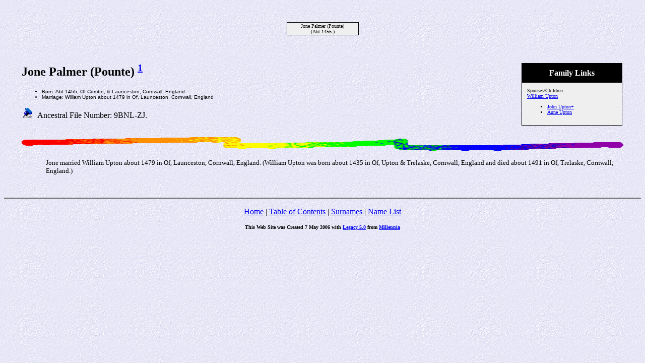

--- FILE ---
content_type: text/html
request_url: http://surnamefinder.co.uk/tree/1391.htm
body_size: 1192
content:
<!DOCTYPE HTML PUBLIC "-//W3C//DTD HTML 4.01 Transitional//EN">
<html>
<head>
<meta http-equiv="Content-Type" content="text/html; charset=ISO-8859-1">
<meta name="DESCRIPTION" content="Jone Palmer (Pounte), born Abt 1455">
<meta name="GENERATOR" content="Created by Legacy 5.0, http://www.LegacyFamilyTree.com">
<title>Ancestors of Colin Pink Jone Palmer (Pounte)</title>
</head>

<body BGCOLOR="FFFFFF" bgproperties=fixed  background="niceblue.gif">
<div align=center>
<table width="580" height="10" align=center valign=top border="0">
<tr>
<td></td>
</tr>
<tr>
<table>
<tr>
<td></td>
</tr>
</table>
</tr>
<tr>
<td width="580" height="10" align=center valign=top><table border="0">
<tr>
<td width="290" height="10"><table>
<tr>
<td width="290" height="10"><table>
<tr>
<td width="139">
</tr>
</table>
</td>
</tr>
</table>
</td>
<td width="290" height="10"><table>
<tr>
<td width="290" height="10"><table>
<tr>
<td width="139">
</tr>
</table>
</td>
</tr>
</table>
</td>
</tr>
</table>
</td>
</tr>
<tr>
<td width="590" height="10" align=center valign=top><table cellSpacing=1 cellPadding=1 bgColor=black>
<tr>
<td width="139" bgcolor=#EFEFEF align=center valign=top><font size="1">Jone Palmer (Pounte)
<br>
(Abt 1455-)</font></td>
</tr>
</table>
</td>
</tr>
</table>
<p>&nbsp;</p>
<table align=center width="95%">
<tr>
<td><table cellpadding="1" cellspacing="1" align=right>
<tr>
<td><table width="200" cellspacing="0" bgcolor=black cellpadding=1>
<tr>
<td><table width="100%" cellspacing="0" cellpadding="10">
<tr>
<td align=center bgcolor=#000000><font color=#FFFFFF size="3"
face=Arial,Helvetica, Sans Serif><b>
Family Links
</b></font></td>
</tr>
<tr>
<td bgcolor=#EFEFEF><font size="1">
<p>Spouses/Children:
<br>
<a href="./1390.htm">William Upton</a>
<br>
<ul>
<li><a href="./1378.htm">John Upton+</a></li>
<li><a href="./1392.htm">Anne Upton</a></li>
</ul>
</font>
</td>
</tr>
</table>
</td>
</tr>
</table>
</td>
</tr>
</table>
<p><h2>Jone Palmer (Pounte) <A HREF="sources.htm#1"><sup>1</sup></a></h2><font face=Arial,Helvetica size=-2><ul>
<li>Born: Abt 1455, Of Combe, &amp; Launceston, Cornwall, England</li>
<li>Marriage: William Upton  about 1479 in Of, Launceston, Cornwall, England</li>
</ul></font>
<p><img src="bluepin1.gif" border="0" alt=bullet>&nbsp;&nbsp; Ancestral File Number: 9BNL-ZJ.  </p>
<br clear=right>
<img src="colorsqu.gif" align=middle width="100%" height="27" border="0" alt=picture>
<p style="margin-left:0.5in"><font SIZE="-1">Jone married William Upton about 1479 in Of, Launceston, Cornwall, England.  (William Upton was born about 1435 in Of, Upton &amp; Trelaske, Cornwall, England and died about 1491 in Of, Trelaske, Cornwall, England.)</font></p>
<br clear=right>
</td>
</tr>
</table>
</div>
<div align=center>
<hr size=3 noshade>
<p><a href="../index.htm">Home</a> | <a href="./index.htm">Table of Contents</a> | <a href="surnames.htm">Surnames</a> | <a href="./names.htm">Name List</a></p>
<p><font size="1"><b>This Web Site was Created 7 May 2006 with <a HREF="http://www.LegacyFamilyTree.com">Legacy 5.0</a> from <a HREF="http://www.LegacyFamilyTree.com">Millennia</a></font><b></p>
</div>
</body>
</html>
